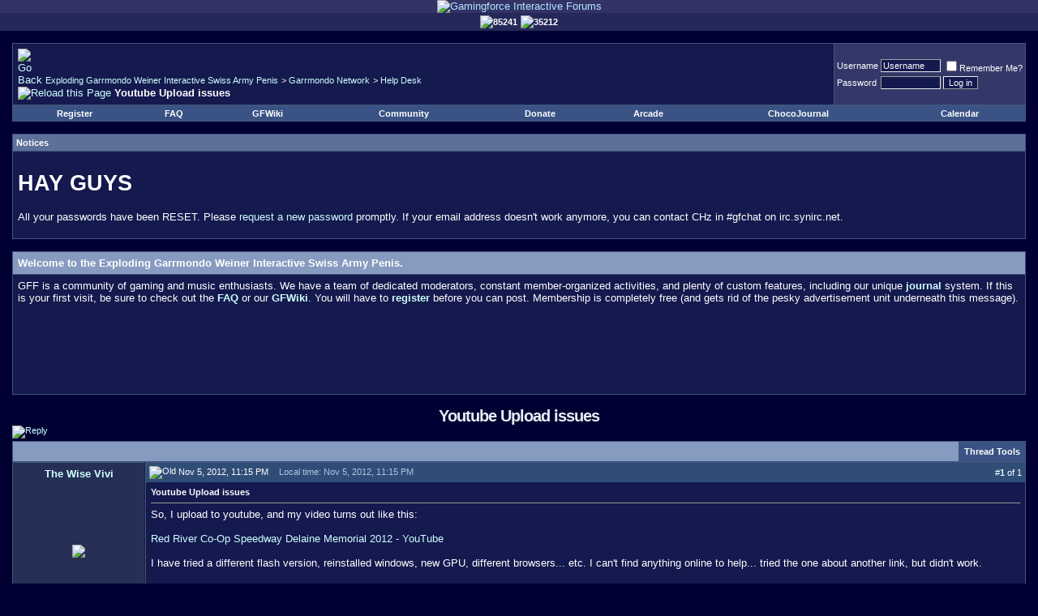

--- FILE ---
content_type: text/html; charset=UTF-8
request_url: http://gamingforce.org/forums/showthread.php?s=329b9c3e3b7527ea816a1ee2806e711f&t=44287
body_size: 11926
content:
<!DOCTYPE html PUBLIC "-//W3C//DTD XHTML 1.0 Transitional//EN" "http://www.w3.org/TR/xhtml1/DTD/xhtml1-transitional.dtd">
<html xmlns="http://www.w3.org/1999/xhtml" dir="ltr" lang="en">
<head>
	<meta http-equiv="Content-Type" content="text/html; charset=UTF-8" />
<meta name="generator" content="vBulletin 3.8.9" />

<meta name="keywords" content=" Youtube Upload issues, vbulletin,forum,bbs,bulletin board,gamingforce,forums,gaming,community,discussion" />
<meta name="description" content=" Youtube Upload issues Help Desk" />

<link rel="shortcut icon" href="/favicon.ico" type="image/x-icon" />
<!-- CSS Stylesheet -->
<style type="text/css" id="vbulletin_css">
/**
* vBulletin 3.8.9 CSS
* Style: 'Gamingforce'; Style ID: 5
*/
body
{
	background: #000033;
	color: #FFFFFF;
	font: 10pt verdana, geneva, lucida, 'lucida grande', arial, helvetica, sans-serif;
	margin: 0px;
	padding: 0px;
}
a:link, body_alink
{
	color: #B1E8FF;
	text-decoration: none;
}
a:visited, body_avisited
{
	color: #B1E8FF;
	text-decoration: none;
}
a:hover, a:active, body_ahover
{
	color: #87CEEB;
	text-decoration: underline;
}
.page
{
	background: #000033;
	color: #FFFFFF;
}
.page a:link, .page_alink
{
	color: #CEFFFF;
}
.page a:visited, .page_avisited
{
	color: #CEFFFF;
}
.page a:hover, .page a:active, .page_ahover
{
	text-decoration: underline;
}
td, th, p, li
{
	font: 10pt verdana, geneva, lucida, 'lucida grande', arial, helvetica, sans-serif;
}
.tborder
{
	background: #40557E;
	color: #FFFFFF;
	1px solid #555576;
}
.tcat
{
	background: #869BBF url(images/gradients/gradient_tcat.gif) repeat-x top left;
	color: #FFFFFF;
	font: bold 10pt verdana, geneva, lucida, 'lucida grande', arial, helvetica, sans-serif;
}
.tcat a:link, .tcat_alink
{
	color: #ffffff;
	text-decoration: none;
}
.tcat a:visited, .tcat_avisited
{
	color: #ffffff;
	text-decoration: none;
}
.tcat a:hover, .tcat a:active, .tcat_ahover
{
	color: #FFFF66;
	text-decoration: underline;
}
.thead
{
	background: #5C7099 url(images/gradients/gradient_thead.gif) repeat-x top left;
	color: #FFFFFF;
	font: bold 11px tahoma, verdana, geneva, lucida, 'lucida grande', arial, helvetica, sans-serif;
}
.thead a:link, .thead_alink
{
	color: #FFFFFF;
}
.thead a:visited, .thead_avisited
{
	color: #FFFFFF;
}
.thead a:hover, .thead a:active, .thead_ahover
{
	color: #FFFF00;
}
.tfoot
{
	background: #3E5C92;
	color: #E0E0F6;
}
.tfoot a:link, .tfoot_alink
{
	color: #E0E0F6;
}
.tfoot a:visited, .tfoot_avisited
{
	color: #E0E0F6;
}
.tfoot a:hover, .tfoot a:active, .tfoot_ahover
{
	color: #FFFF66;
}
.alt1, .alt1Active
{
	background: #14194E;
	color: #FFFFFF;
}
.alt1 a:link, .alt1_alink, .alt1Active a:link, .alt1Active_alink
{
	color: #CEFFFF;
	text-decoration: none;
}
.alt1 a:visited, .alt1_avisited, .alt1Active a:visited, .alt1Active_avisited
{
	color: #CEFFFF;
	text-decoration: none;
}
.alt1 a:hover, .alt1 a:active, .alt1_ahover, .alt1Active a:hover, .alt1Active a:active, .alt1Active_ahover
{
	color: #87CEEB;
	text-decoration: underline;
}
.alt2, .alt2Active
{
	background: #343868;
	color: #FFFFFF;
}
.alt2 a:link, .alt2_alink, .alt2Active a:link, .alt2Active_alink
{
	color: #CEFFFF;
	text-decoration: none;
}
.alt2 a:visited, .alt2_avisited, .alt2Active a:visited, .alt2Active_avisited
{
	color: #CEFFFF;
	text-decoration: none;
}
.alt2 a:hover, .alt2 a:active, .alt2_ahover, .alt2Active a:hover, .alt2Active a:active, .alt2Active_ahover
{
	color: #87CEEB;
	text-decoration: underline;
}
.inlinemod
{
	background: #3A5284;
	color: #FFFFFF;
}
.wysiwyg
{
	background: #14194E;
	color: #FFFFFF;
	font: 10pt verdana, geneva, lucida, 'lucida grande', arial, helvetica, sans-serif;
}
textarea, .bginput
{
	background: #14194E;
	color: #FFFFFF;
	font: 10pt verdana, geneva, lucida, 'lucida grande', arial, helvetica, sans-serif;
	border-left: 1px solid #9D9D9F;
	border-top: 1px solid #9D9D9F;
	border-right: 1px solid #EEEFF0;
	border-bottom: 1px solid #EEEFF0;
}
.bginput option, .bginput optgroup
{
	font-size: 10pt;
	font-family: verdana, geneva, lucida, 'lucida grande', arial, helvetica, sans-serif;
}
.button
{
	background: #14194E;
	color: #FFFFFF;
	font: 11px verdana, geneva, lucida, 'lucida grande', arial, helvetica, sans-serif;
	border-left: 1px solid #EEEFF0;
	border-top: 1px solid #EEEFF0;
	border-right: 1px solid #9D9D9F;
	border-bottom: 1px solid #9D9D9F;
}
select
{
	background: #14194E;
	color: #FFFFFF;
	font: 11px verdana, geneva, lucida, 'lucida grande', arial, helvetica, sans-serif;
}
option, optgroup
{
	font-size: 11px;
	font-family: verdana, geneva, lucida, 'lucida grande', arial, helvetica, sans-serif;
}
.smallfont
{
	font: 11px verdana, geneva, lucida, 'lucida grande', arial, helvetica, sans-serif;
}
.time
{
	color: #B0C4DE;
}
.navbar
{
	font: 11px verdana, geneva, lucida, 'lucida grande', arial, helvetica, sans-serif;
}
.highlight
{
	color: #FF0000;
	font-weight: bold;
}
.fjsel
{
	background: #3E5C92;
	color: #E0E0F6;
}
.fjdpth0
{
	background: #F7F7F7;
	color: #000000;
}
.panel
{
	background: #14194E;
	color: #FFFFFF;
	padding: 2px;
	border: 0px outset;
}
.panelsurround
{
	background: #14194E;
	color: #FFFFFF;
}
legend
{
	color: #FFFFFF;
	font: 11px tahoma, verdana, geneva, lucida, 'lucida grande', arial, helvetica, sans-serif;
}
.vbmenu_control
{
	background: #3A5284;
	color: #FFFFFF;
	font: bold 11px tahoma, verdana, geneva, lucida, 'lucida grande', arial, helvetica, sans-serif;
	padding: 3px 6px 3px 6px;
	white-space: nowrap;
}
.vbmenu_control a:link, .vbmenu_control_alink
{
	color: #FFFFFF;
	text-decoration: none;
}
.vbmenu_control a:visited, .vbmenu_control_avisited
{
	color: #FFFFFF;
	text-decoration: none;
}
.vbmenu_control a:hover, .vbmenu_control a:active, .vbmenu_control_ahover
{
	color: #FFFFFF;
	text-decoration: underline;
}
.vbmenu_popup
{
	background: #FFFFFF;
	color: #000000;
	border: 1px solid #0B198C;
}
.vbmenu_option
{
	background: #BBC7CE;
	color: #000000;
	font: 11px verdana, geneva, lucida, 'lucida grande', arial, helvetica, sans-serif;
	white-space: nowrap;
	cursor: pointer;
}
.vbmenu_option a:link, .vbmenu_option_alink
{
	color: #22229C;
	text-decoration: none;
}
.vbmenu_option a:visited, .vbmenu_option_avisited
{
	color: #22229C;
	text-decoration: none;
}
.vbmenu_option a:hover, .vbmenu_option a:active, .vbmenu_option_ahover
{
	color: #FFFFFF;
	text-decoration: none;
}
.vbmenu_hilite
{
	background: #8A949E;
	color: #FFFFFF;
	font: 11px verdana, geneva, lucida, 'lucida grande', arial, helvetica, sans-serif;
	white-space: nowrap;
	cursor: pointer;
}
.vbmenu_hilite a:link, .vbmenu_hilite_alink
{
	color: #FFFFFF;
	text-decoration: none;
}
.vbmenu_hilite a:visited, .vbmenu_hilite_avisited
{
	color: #FFFFFF;
	text-decoration: none;
}
.vbmenu_hilite a:hover, .vbmenu_hilite a:active, .vbmenu_hilite_ahover
{
	color: #FFFFFF;
	text-decoration: none;
}
/* ***** styling for 'big' usernames on postbit etc. ***** */
.bigusername { font-size: 14pt; }

/* ***** small padding on 'thead' elements ***** */
td.thead, div.thead { padding: 4px; }

/* ***** basic styles for multi-page nav elements */
.pagenav a { text-decoration: none; }
.pagenav td { padding: 2px 4px 2px 4px; }

/* ***** define margin and font-size for elements inside panels ***** */
.fieldset { margin-bottom: 6px; }
.fieldset, .fieldset td, .fieldset p, .fieldset li { font-size: 11px; }

fieldset { border: 1px solid #40557E; padding: 6px; }
select { border-left: 1px solid #9D9D9F;
border-top: 1px solid #9D9D9F;
border-right: 1px solid #EEEFF0;
border-bottom: 1px solid #EEEFF0;}

.imgalpha { opacity:0.25; filter:alpha(opacity=25); -moz-opacity:0.25; }

/* ***** don't change the following ***** */
form { display: inline; }
label { cursor: default; }
.normal { font-weight: normal; }
.inlineimg { vertical-align: middle; }

* { -moz-border-radius: 0px; -webkit-border-radius: 0px; }
</style>
<link rel="stylesheet" type="text/css" href="clientscript/vbulletin_important.css?v=389" />


<!-- / CSS Stylesheet -->

<script type="text/javascript" src="clientscript/yui/yahoo-dom-event/yahoo-dom-event.js?v=389"></script>
<script type="text/javascript" src="clientscript/yui/connection/connection-min.js?v=389"></script>
<script type="text/javascript">
<!--
var SESSIONURL = "s=2e94a4b0692bfe33ab05da2f9e8d42c9&";
var SECURITYTOKEN = "guest";
var IMGDIR_MISC = "images/misc";
var vb_disable_ajax = parseInt("0", 10);
// -->
</script>

<script type="text/javascript" src="clientscript/vbulletin_global.js?v=389"></script>
<script type="text/javascript" src="clientscript/vbulletin_menu.js?v=389"></script>

<script type="text/javascript" src="clientscript/ufo.js"></script>
<script type="text/javascript" src="clientscript/vbulletin_custom.js"></script>
<script type="text/javascript">
function switchwidth(strwidth) {
   var i, a;

   for(i=0; (a = document.getElementsByTagName("div")[i]); i++) {
      if (a.className == "page") {
         a.style.width = strwidth;
      }
   }
   var expires = new Date();
   expires.setTime(expires.getTime() + 3600000);
   set_cookie('gff_width', strwidth, expires);
}
</script>
	<title> Youtube Upload issues - Exploding Garrmondo Weiner Interactive Swiss Army Penis</title>
	<script type="text/javascript" src="clientscript/vbulletin_post_loader.js?v=389"></script>
	<style type="text/css" id="vbulletin_showthread_css">
	<!--
	
	#links div { white-space: nowrap; }
	#links img { vertical-align: middle; }
	-->
	</style>
</head>
<body onload="">

<!-- logo -->
<a name="top"></a>
<table border="0" width="100%" cellpadding="0" cellspacing="0" align="center">
<tr>
<td bgcolor="#333366" align="center">
<a href="/forums/"><img src="images/boardtop-day23.gif" border="0" alt="Gamingforce Interactive Forums" /></a>
</td>
</tr>
<tr height="18">
<td height="18" bgcolor="#25295A">

<table border="0" align="center">
<tr>
<td><img class="inlineimg" src="images/jesusforce/claw-up.gif" /><span class="smallfont"><b>85241</b></span></td>
<td><img class="inlineimg" src="images/jesusforce/claw-down.gif" /><span class="smallfont"><b>35212</b></span></td> 
</tr>
</table>

</td>
</tr>
</table>
<!-- /logo -->

<!-- content table -->
<!-- open content container -->

<div align="center">
	<div class="page" style="width:100%; text-align:left">
		<div style="padding:0px 15px 0px 15px" align="left">







<br />

<!-- breadcrumb, login, pm info -->
<table class="tborder" cellpadding="6" cellspacing="1" border="0" width="100%" align="center">
<tr>
	<td class="alt1" width="100%">
		
			<table cellpadding="0" cellspacing="0" border="0">
			<tr valign="bottom">
				<td><a href="#" onclick="history.back(1); return false;"><img src="images/misc/navbits_start.gif" alt="Go Back" border="0" /></a></td>
				<td>&nbsp;</td>
				<td width="100%"><span class="navbar"><a href="index.php?s=2e94a4b0692bfe33ab05da2f9e8d42c9" accesskey="1">Exploding Garrmondo Weiner Interactive Swiss Army Penis</a></span> 
	<span class="navbar">&gt; <a href="forumdisplay.php?s=2e94a4b0692bfe33ab05da2f9e8d42c9&amp;f=1">Garrmondo Network</a></span>


	<span class="navbar">&gt; <a href="forumdisplay.php?s=2e94a4b0692bfe33ab05da2f9e8d42c9&amp;f=36">Help Desk</a></span>

</td>
			</tr>
			<tr>
				<td class="navbar" style="font-size:10pt; padding-top:1px" colspan="3"><a href="/forums/showthread.php?s=329b9c3e3b7527ea816a1ee2806e711f&amp;t=44287"><img class="inlineimg" src="images/misc/navbits_finallink_ltr.gif" alt="Reload this Page" border="0" /></a> <strong>
	 Youtube Upload issues

</strong></td>
			</tr>
			</table>
		
	</td>

	<td class="alt2" nowrap="nowrap" style="padding:0px">
		<!-- login form -->
		<form action="login.php?do=login" method="post" onsubmit="md5hash(vb_login_password, vb_login_md5password, vb_login_md5password_utf, 0)">
		<script type="text/javascript" src="clientscript/vbulletin_md5.js?v=389"></script>
		<table cellpadding="0" cellspacing="3" border="0">
		<tr>
			<td class="smallfont" style="white-space: nowrap;"><label for="navbar_username">Username</label></td>
			<td><input type="text" class="bginput" style="font-size: 11px" name="vb_login_username" id="navbar_username" size="10" accesskey="u" tabindex="101" value="Username" onfocus="if (this.value == 'Username') this.value = '';" /></td>
			<td class="smallfont" nowrap="nowrap"><label for="cb_cookieuser_navbar"><input type="checkbox" name="cookieuser" value="1" tabindex="103" id="cb_cookieuser_navbar" accesskey="c" />Remember Me?</label></td>
		</tr>
		<tr>
			<td class="smallfont"><label for="navbar_password">Password</label></td>
			<td><input type="password" class="bginput" style="font-size: 11px" name="vb_login_password" id="navbar_password" size="10" tabindex="102" /></td>
			<td><input type="submit" class="button" value="Log in" tabindex="104" title="Enter your username and password in the boxes provided to login, or click the 'register' button to create a profile for yourself." accesskey="s" /></td>
		</tr>
		</table>
		<input type="hidden" name="s" value="2e94a4b0692bfe33ab05da2f9e8d42c9" />
		<input type="hidden" name="securitytoken" value="guest" />
		<input type="hidden" name="do" value="login" />
		<input type="hidden" name="vb_login_md5password" />
		<input type="hidden" name="vb_login_md5password_utf" />
		</form>
		<!-- / login form -->
	</td>

</tr>
</table>
<!-- / breadcrumb, login, pm info -->

<!-- nav buttons bar -->
<div class="tborder" style="padding:1px; border-top-width:0px">
	<table cellpadding="0" cellspacing="0" border="0" width="100%" align="center">
	<tr align="center">
		
		
			<td class="vbmenu_control"><a href="register.php?s=2e94a4b0692bfe33ab05da2f9e8d42c9" rel="nofollow">Register</a></td>
		
		
		<td class="vbmenu_control"><a rel="help" href="faq.php?s=2e94a4b0692bfe33ab05da2f9e8d42c9" accesskey="5">FAQ</a></td>
		<td class="vbmenu_control"><a href="/wiki/Main_Page">GFWiki</a></td>
		
			<td class="vbmenu_control"><a id="community" href="/forums/showthread.php?t=44287&amp;nojs=1#community" rel="nofollow" accesskey="6">Community</a> <script type="text/javascript"> vbmenu_register("community"); </script></td>
		
		<td class="vbmenu_control"><a href="donate.php?s=2e94a4b0692bfe33ab05da2f9e8d42c9">Donate</a></td>
		<!-- v3 Arcade -->
		<td class="vbmenu_control"><a href="arcade.php?s=2e94a4b0692bfe33ab05da2f9e8d42c9">Arcade</a></td>
		<!-- /v3 Arcade -->
		
			<td class="vbmenu_control"><a href="journal.php?s=2e94a4b0692bfe33ab05da2f9e8d42c9">ChocoJournal</a></td>
		
		<td class="vbmenu_control"><a href="calendar.php?s=2e94a4b0692bfe33ab05da2f9e8d42c9">Calendar</a></td>
		
			
			
		
		
		
		</tr>
	</table>
</div>
<!-- / nav buttons bar -->

<br />


<form action="profile.php?do=dismissnotice" method="post" id="notices">
<input type="hidden" name="do" value="dismissnotice" />
<input type="hidden" name="securitytoken" value="guest" />
<input type="hidden" id="dismiss_notice_hidden" name="dismiss_noticeid" value="" />
<input type="hidden" name="url" value="/forums/showthread.php?t=44287" />
	<table class="tborder" cellpadding="6" cellspacing="1" border="0" width="100%" align="center">
	<tr>
		<td class="thead">Notices</td>
	</tr>
	<tr>
		<td class="alt1">
			<div class="navbar_notice" id="navbar_notice_1">
	<h1>HAY GUYS</h1>
<p>All your passwords have been RESET. Please <a href="http://gamingforce.org/forums/login.php?do=lostpw">request a new password</a> promptly. If your email address doesn't work anymore, you can contact CHz in #gfchat on irc.synirc.net.</p>
</div>
		</td>
	</tr>
	</table>
	<br />
</form>





<!-- guest welcome message -->
<table class="tborder" cellpadding="6" cellspacing="1" border="0" width="100%" align="center">
<tr>
	<td class="tcat">Welcome to the Exploding Garrmondo Weiner Interactive Swiss Army Penis.</td>
</tr>
<tr>
	<td class="alt1">
		GFF is a community of gaming and music enthusiasts. We have a team of dedicated moderators, constant member-organized activities, and plenty of custom features, including our unique <a rel="nofollow" href="journal.php"><strong>journal</strong></a> system. If this is your first visit, be sure to check out the <a rel="nofollow" href="faq.php?s=2e94a4b0692bfe33ab05da2f9e8d42c9"><strong>FAQ</strong></a> or our <a href="http://gfw.condign.org"><strong>GFWiki</strong></a>. You will have to <a rel="nofollow" href="register.php?s=2e94a4b0692bfe33ab05da2f9e8d42c9"><strong>register</strong></a> before you can post. Membership is completely free (and gets rid of the pesky advertisement unit underneath this message).
<br /><br /><center>
<script type="text/javascript"><!--
google_ad_client = "pub-9455502213792275";
google_ad_width = 728;
google_ad_height = 90;
google_ad_format = "728x90_as";
google_ad_type = "text_image";
//2007-07-30: Top
google_ad_channel = "8765588142";
google_color_border = "343868";
google_color_bg = "14194E";
google_color_link = "7EE8E6";
google_color_text = "FFFFFF";
google_color_url = "B1E8FF";
google_ui_features = "rc:0";
//-->
</script>
<script type="text/javascript"
  src="http://pagead2.googlesyndication.com/pagead/show_ads.js">
</script></center>
	</td>
</tr>
</table>
<!-- / guest welcome message -->
<br />



<!-- NAVBAR POPUP MENUS -->

	
	<!-- community link menu -->
	<div class="vbmenu_popup" id="community_menu" style="display:none;margin-top:3px" align="left">
		<table cellpadding="4" cellspacing="1" border="0">
		<tr><td class="thead">Community Links</td></tr>
		
		
					<tr><td class="vbmenu_option"><a href="group.php?s=2e94a4b0692bfe33ab05da2f9e8d42c9">Social Groups</a></td></tr>
		
		
					<tr><td class="vbmenu_option"><a href="album.php?s=2e94a4b0692bfe33ab05da2f9e8d42c9">Pictures &amp; Albums </a></td></tr>
		
		
		
			<tr><td class="vbmenu_option"><a href="memberlist.php?s=2e94a4b0692bfe33ab05da2f9e8d42c9">Members List</a></td></tr>
		
		
		</table>
	</div>
	<!-- / community link menu -->
	
	
	

<!-- ChocoJournal menu -->

	
	
<!-- / NAVBAR POPUP MENUS -->

<!-- PAGENAV POPUP -->
	<div class="vbmenu_popup" id="pagenav_menu" style="display:none">
		<table cellpadding="4" cellspacing="1" border="0">
		<tr>
			<td class="thead" nowrap="nowrap">Go to Page...</td>
		</tr>
		<tr>
			<td class="vbmenu_option" title="nohilite">
			<form action="index.php" method="get" onsubmit="return this.gotopage()" id="pagenav_form">
				<input type="text" class="bginput" id="pagenav_itxt" style="font-size:11px" size="4" />
				<input type="button" class="button" id="pagenav_ibtn" value="Go" />
			</form>
			</td>
		</tr>
		</table>
	</div>
<!-- / PAGENAV POPUP -->










<a name="poststop" id="poststop"></a>

<!-- thread title -->
<div align="center">
	<span style="font-family: Arial, sans-serif; font-size: 1.5em; font-weight: bold; letter-spacing: -1px; color: #e5eef4">
	 Youtube Upload issues
	</span>
</div>
<!-- / thread title -->

<!-- controls above postbits -->
<table cellpadding="0" cellspacing="0" border="0" width="100%" style="margin-bottom:3px">
<tr valign="bottom">
	
		<td class="smallfont"><a href="newreply.php?s=2e94a4b0692bfe33ab05da2f9e8d42c9&amp;do=newreply&amp;noquote=1&amp;p=806365" rel="nofollow"><img src="images/buttons/reply.gif" alt="Reply" border="0" /></a></td>
	
	
</tr>
</table>
<!-- / controls above postbits -->

<!-- toolbar -->
<table class="tborder" cellpadding="6" cellspacing="1" border="0" width="100%" align="center" style="border-bottom-width:0px">
<tr>
	<td class="tcat" width="100%">
		<div class="smallfont">
		
		&nbsp;
		</div>
	</td>
	<td class="vbmenu_control" id="threadtools" nowrap="nowrap">
		<a href="/forums/showthread.php?t=44287&amp;nojs=1#goto_threadtools">Thread Tools</a>
		<script type="text/javascript"> vbmenu_register("threadtools"); </script>
	</td>
	
	
	

	

</tr>
</table>
<!-- / toolbar -->



<!-- end content table -->

		</div>
	</div>
</div>

<!-- / close content container -->
<!-- / end content table -->





<div id="posts"><!-- post #806365 -->

	<!-- open content container -->

<div align="center">
	<div class="page" style="width:100%; text-align:left">
		<div style="padding:0px 15px 0px 15px" align="left">

	<div id="edit806365" style="padding:0px 0px 6px 0px">
	



<table id="post806365" class="tborder" cellpadding="0" cellspacing="0" border="0" width="100%" align="center" >
<tr valign="top">

<td width="150" style="padding: 6px; border-top: 1px solid #40557E;border-left: 1px solid #40557E;border-bottom: 1px solid #40557E;border-right: 1px solid #1d2238; background-color: #262f55; background-image: url(images/bb_postbit_back.gif); background-repeat: repeat-x;">
	<div align="center">
	
	<div id="postmenu_806365">
		
			<a href="member.php?s=2e94a4b0692bfe33ab05da2f9e8d42c9&amp;u=136" style="font-weight: bold" id="username_806365">The Wise Vivi</a>
			<script type="text/javascript"> vbmenu_register("postmenu_806365", true); </script>
		
	</div>

	
	<table border="0" cellpadding="0" cellspacing="0" width="131" height="176">
<tr>
		<td background="images/bb_avatar_back.gif" valign="middle" align="center" width="131" height="176" >
		<a href="member.php?s=2e94a4b0692bfe33ab05da2f9e8d42c9&amp;u=136" title="Member Rating: 4.9">
		<img src="customavatars/avatar136_13.gif" border="0" />
		</a></td>
		</tr>
	</table>
	
	
	<font face="verdana,arial,helvetica" size="1" color="#ced3dd">
	<strong>.</strong>
	
	
	<br><br>
	
	

	<img src="images/bb_postbit_separator.gif" width="105" height="2" border="0"><br>
	Member 136<br>
	<img src="images/bb_postbit_separator.gif" width="105" height="2" border="0"><br>
	Level 37.96<br>
	<img src="images/bb_postbit_separator.gif" width="105" height="2" border="0"><br>
	Mar 2006<br>
	<img src="images/bb_postbit_separator.gif" width="105" height="2" border="0"><br>

	

	
	
	
	<br>			

		<!-- controls -->
		

		
		
			<a href="newreply.php?s=2e94a4b0692bfe33ab05da2f9e8d42c9&amp;do=newreply&amp;p=806365" rel="nofollow"><img src="images/buttons/quote.gif" alt="Reply With Quote" border="0" /></a>
		

		

		
		
		
		<!-- / controls -->

	</div>
	
	</td>

	
	<td class="alt1" id="td_post_806365" valign="top" style="border: 1px solid #40557E;">
	
	
	
		<div style="margin: 0px; height: 24px; width: 100%; font-weight:normal; background-image: url(images/bb_postbit_top.gif); background-repeat: repeat-x; background-color: #304d78;" >		
		<table cellpadding="4" cellspacing="0" width="100%" border="0"><tr>
		<td style="font-weight:normal; font-family: Tahoma,Arial; font-size: 11px;" align="left">
			<!-- status icon and date -->
			<a name="post806365"><img class="inlineimg" src="images/statusicon/post_old.gif" alt="Old" border="0" /></a>
			Nov 5, 2012, 11:15 PM
			
			<!-- / status icon and date -->
			<!-- Local Date and Time in Post -->
			
			<span class="time" style="margin-left: 10px">Local time: Nov 5, 2012, 11:15 PM</span>
			
			<!-- // Local Date and Time in Post -->
		</td>
		<td style="font-weight:normal; font-family: Tahoma,Arial; font-size: 11px;" align="right">
			
			
			
			
			<!-- Post Props and Disses -->
			<span class="time" style="margin-left: 20px; margin-right: 20px;">
			
			<a href="postprop.php?postid=806365&action=prop" title="Prop This Post"><img src="images/jesusforce/claw-up.gif" class="inlineimg" border="0" alt=""></a>
			
			<a href="postprop.php?postid=806365&action=diss" title="Diss This Post"><img src="images/jesusforce/claw-down.gif" class="inlineimg" border="0" alt=""></a>
			</span>
			<!-- // Post Props and Disses -->
			
			#<a href="showthread.php?s=2e94a4b0692bfe33ab05da2f9e8d42c9&amp;p=806365#post806365" target="new" rel="nofollow" id="postcount806365" name="1"><strong>1</strong></a> of 1
			
			
			</td></tr></table>
			</div>
	
	<div style="padding: 6px;">
		
		
			<!-- icon and title -->
			<div class="smallfont">
				
				<strong>Youtube Upload issues</strong>
			</div>
			<hr size="1" style="color:#40557E; background-color:#40557E; background-color:#40557E" />
			<!-- / icon and title -->
		

		<!-- message -->
		<div id="post_message_806365">
			
			So, I upload to youtube, and my video turns out like this:<br />
<br />
<a href="http://www.youtube.com/watch?v=sTQ2C6FaAI8&amp;list=UUXQiRmVKK2NmeaNW6FchLLw&amp;index=1&amp;feature=plcp" target="_blank">Red River Co-Op Speedway Delaine Memorial 2012 - YouTube</a><br />
<br />
I have tried a different flash version, reinstalled windows, new GPU, different browsers... etc. I can't find anything online to help... tried the one about another link, but didn't work.<br />
<br />
Need help!<br />
<br />
Thanks!<br />
<br />
Most amazing jew boots
		</div>
		<!-- / message -->

		

		
		

		

		

		

		
		

		
			
		
	</div>
	</td>
	
</tr>
</table>



<!-- post 806365 popup menu -->
<div class="vbmenu_popup" id="postmenu_806365_menu" style="display:none">
	<table cellpadding="4" cellspacing="1" border="0">
	<tr>
		<td class="thead">
		<!-- Country flag -->
		
		<img src="images/flags/Canada.gif" title="Canada" class="inlineimg" style="margin-right: 4px" />
		
		<!-- // Country flag -->
		The Wise Vivi <span class="time">is currently</span> Offline

</td>
	</tr>
	
		<tr><td class="vbmenu_option"><a href="member.php?s=2e94a4b0692bfe33ab05da2f9e8d42c9&amp;u=136">View Public Profile</a></td></tr>
	
	
	
		<tr><td class="vbmenu_option"><a href="private.php?s=2e94a4b0692bfe33ab05da2f9e8d42c9&amp;do=newpm&amp;u=136" rel="nofollow">Send a private message to The Wise Vivi</a></td></tr>
	
	
	
	
		<tr><td class="vbmenu_option"><a href="search.php?s=2e94a4b0692bfe33ab05da2f9e8d42c9&amp;do=finduser&amp;u=136" rel="nofollow">Find More Posts by The Wise Vivi</a></td></tr>
	
	
	
		<tr><td class="vbmenu_option"><a href="journal.php?action=view&amp;userid=136">View The Wise Vivi's Journal</a></td></tr>
	
	
	<tr><td class="vbmenu_option"><a href="?do=ignoresig&amp;userid=136">Ignore The Wise Vivi's sig</a></td></tr>
	
	</table>
</div>
<!-- / post 806365 popup menu -->



	</div>
	
		</div>
	</div>
</div>

<!-- / close content container -->

<!-- / post #806365 --><div id="lastpost"></div></div>

<!-- start content table -->
<!-- open content container -->

<div align="center">
	<div class="page" style="width:100%; text-align:left">
		<div style="padding:0px 15px 0px 15px" align="left">

<!-- / start content table -->

<!-- controls below postbits -->
<table cellpadding="0" cellspacing="0" border="0" width="100%" style="margin-top:-3px">
<tr valign="top">
	
		<td class="smallfont"><a href="newreply.php?s=2e94a4b0692bfe33ab05da2f9e8d42c9&amp;do=newreply&amp;noquote=1&amp;p=806365" rel="nofollow"><img src="images/buttons/reply.gif" alt="Reply" border="0" /></a></td>
	
	
</tr>
</table>
<!-- / controls below postbits -->










<!-- lightbox scripts -->
	<script type="text/javascript" src="clientscript/vbulletin_lightbox.js?v=389"></script>
	<script type="text/javascript">
	<!--
	vBulletin.register_control("vB_Lightbox_Container", "posts", 1);
	//-->
	</script>
<!-- / lightbox scripts -->










<!-- next / previous links -->
	<br />
	<div class="smallfont" align="center">
		<strong>&laquo;</strong>
			<a href="showthread.php?s=2e94a4b0692bfe33ab05da2f9e8d42c9&amp;t=44287&amp;goto=nextoldest" rel="nofollow">Previous Thread</a>
			|
			<a href="showthread.php?s=2e94a4b0692bfe33ab05da2f9e8d42c9&amp;t=44287&amp;goto=nextnewest" rel="nofollow">Next Thread</a>
		<strong>&raquo;</strong>
	</div>
<!-- / next / previous links -->







<!-- popup menu contents -->
<br />

<!-- thread tools menu -->
<div class="vbmenu_popup" id="threadtools_menu" style="display:none">
<form action="postings.php?t=44287&amp;pollid=" method="post" name="threadadminform">
	<table cellpadding="4" cellspacing="1" border="0">
	<tr>
		<td class="thead">Thread Tools<a name="goto_threadtools"></a></td>
	</tr>
	<tr>
		<td class="vbmenu_option"><img class="inlineimg" src="images/buttons/printer.gif" alt="Show Printable Version" /> <a href="printthread.php?s=2e94a4b0692bfe33ab05da2f9e8d42c9&amp;t=44287" accesskey="3" rel="nofollow">Show Printable Version</a></td>
	</tr>
	
	<tr>
		<td class="vbmenu_option"><img class="inlineimg" src="images/buttons/sendtofriend.gif" alt="Email this Page" /> <a href="sendmessage.php?s=2e94a4b0692bfe33ab05da2f9e8d42c9&amp;do=sendtofriend&amp;t=44287" rel="nofollow">Email this Page</a></td>
	</tr>
	
	
	
	
	</table>
</form>
</div>
<!-- / thread tools menu -->

<!-- **************************************************** -->



<!-- **************************************************** -->



<!-- / popup menu contents -->


<!-- forum rules and admin links -->
<table cellpadding="0" cellspacing="0" border="0" width="100%" align="center">
<tr valign="bottom">
	<td class="smallfont" align="center">
		<table cellpadding="0" cellspacing="0" border="0">
		
		<tr>
			<td align="center">
				<table cellpadding="0" cellspacing="0" border="0">
				<tr valign="bottom">
					<td width="100%" align="center">
						<span class="navbar">
						<a href="index.php?s=2e94a4b0692bfe33ab05da2f9e8d42c9">Exploding Garrmondo Weiner Interactive Swiss Army Penis</a> 
	<span class="navbar">&gt; <a href="forumdisplay.php?s=2e94a4b0692bfe33ab05da2f9e8d42c9&amp;f=1">Garrmondo Network</a></span>


	<span class="navbar">&gt; <a href="forumdisplay.php?s=2e94a4b0692bfe33ab05da2f9e8d42c9&amp;f=36">Help Desk</a></span>

 &gt; <strong>
	 Youtube Upload issues

</strong>
						</span>
					</td>
				</tr>
				</table>
			<br />
			<div class="smallfont" style="text-align:left; white-space:nowrap">
	<form action="forumdisplay.php" method="get">
	<input type="hidden" name="s" value="2e94a4b0692bfe33ab05da2f9e8d42c9" />
	<input type="hidden" name="daysprune" value="" />
	<strong>Forum Jump</strong><br />
	<select name="f" onchange="this.form.submit();">
		<optgroup label="Site Areas">
			<option value="cp" >User Control Panel</option>
			<option value="pm" >Private Messages</option>
			<option value="subs" >Subscriptions</option>
			<option value="wol" >Who's Online</option>
			<option value="search" >Search Forums</option>
			<option value="home" >Forums Home</option>
		</optgroup>
		
		<optgroup label="Forums">
		<option value="106" class="fjdpth0" > Garrmondo Entertainment</option>
<option value="27" class="fjdpth1" >&nbsp; &nbsp;  Video Gaming</option>
<option value="105" class="fjdpth2" >&nbsp; &nbsp; &nbsp; &nbsp;  Front Page Articles</option>
<option value="13" class="fjdpth1" >&nbsp; &nbsp;  Pang's Violence Basement</option>
<option value="197" class="fjdpth2" >&nbsp; &nbsp; &nbsp; &nbsp;  Play-by-Post Board Games</option>
<option value="3" class="fjdpth1" >&nbsp; &nbsp;  Media Centre</option>
<option value="1" class="fjdpth0" > Garrmondo Network</option>
<option value="2" class="fjdpth1" >&nbsp; &nbsp;  General Discussion</option>
<option value="7" class="fjdpth1" >&nbsp; &nbsp;  Political Palace</option>
<option value="8" class="fjdpth1" >&nbsp; &nbsp;  The Quiet Place</option>
<option value="10" class="fjdpth1" >&nbsp; &nbsp;  The Creators' Cafe</option>
<option value="36" class="fjsel" selected="selected">&nbsp; &nbsp;  Help Desk</option>
<option value="14" class="fjdpth1" >&nbsp; &nbsp;  I make a bitch sandwich</option>
<option value="16" class="fjdpth0" > Garrmondo Music and Trading</option>
<option value="442" class="fjdpth1" >&nbsp; &nbsp;  msuic contest</option>
<option value="443" class="fjdpth2" >&nbsp; &nbsp; &nbsp; &nbsp;  bracket</option>
<option value="17" class="fjdpth1" >&nbsp; &nbsp;  General Game Music Discussion</option>
<option value="19" class="fjdpth1" >&nbsp; &nbsp;  Behind the Music</option>
<option value="39" class="fjdpth0" > Garrmondo Support</option>
<option value="40" class="fjdpth1" >&nbsp; &nbsp;  Board Support</option>

		</optgroup>
		
	</select><input type="submit" class="button" value="Go"  />
	</form>
</div>
			</td>
		</tr>
		</table>
	</td>
</tr>
</table>
<!-- /forum rules and admin links -->

<br />

<table class="tborder" cellpadding="6" cellspacing="1" border="0" width="100%" align="center">
<thead>
	<tr>
		<td class="tcat" width="100%" colspan="5">
			<a style="float:right" href="#top" onclick="return toggle_collapse('similarthreads')"><img id="collapseimg_similarthreads" src="images/buttons/collapse_tcat.gif" alt="" border="0" /></a>
			Similar Threads<a name="similarthreads"></a>
		</td>
	</tr>
</thead>
<tbody id="collapseobj_similarthreads" style="">
<tr class="thead" align="center">
	<td class="thead" width="40%">Thread</td>
	<td class="thead" width="15%" nowrap="nowrap">Thread Starter</td>
	<td class="thead" width="20%">Forum</td>
	<td class="thead" width="5%">Replies</td>
	<td class="thead" width="20%">Last Post</td>
</tr>
<tr>
	<td class="alt1" align="left">
		
		<span class="smallfont"> <a href="showthread.php?s=2e94a4b0692bfe33ab05da2f9e8d42c9&amp;t=33795" title="I'm currently using the attached upload PHP script to quickly upload files into my webspace.  It has most of the features I desire, like optional...">PHP Help (Upload Script)</a></span>
	</td>
	<td class="alt2" nowrap="nowrap"><span class="smallfont">Zergrinch</span></td>
	<td class="alt1" nowrap="nowrap"><span class="smallfont">Help Desk</span></td>
	<td class="alt2" align="center"><span class="smallfont">5</span></td>
	<td class="alt1" align="right"><span class="smallfont">Sep 1, 2008 <span class="time">09:06 AM</span></span></td>
</tr>
<tr>
	<td class="alt1" align="left">
		
		<span class="smallfont"> <a href="showthread.php?s=2e94a4b0692bfe33ab05da2f9e8d42c9&amp;t=27761" title="For some stupid reason, I can only have 6 videos on my Youtube page. It's really starting to piss me off since whenever I try to upload my 7th video,...">I can't upload any new videos onto Youtube.</a></span>
	</td>
	<td class="alt2" nowrap="nowrap"><span class="smallfont">Lizardcommando</span></td>
	<td class="alt1" nowrap="nowrap"><span class="smallfont">Help Desk</span></td>
	<td class="alt2" align="center"><span class="smallfont">2</span></td>
	<td class="alt1" align="right"><span class="smallfont">Dec 9, 2007 <span class="time">03:16 PM</span></span></td>
</tr>

</tbody>
</table>

<br />



<br />
<div id="currenttime" class="smallfont" align="center">All times are GMT -5. The time now is <span class="time">10:59 PM</span>.</div>
<br />


		</div>
	</div>
</div>

<!-- / close content container -->
<!-- /content area table -->

<form action="index.php" method="get">

<table cellpadding="6" cellspacing="0" border="0" width="100%" align="center">
<tr>
	
		<td>
			<select name="styleid" onchange="switch_id(this, 'style')">
				<optgroup label="Quick Style Chooser">
					<option value="5" class="" selected="selected">-- Gamingforce</option>
<option value="1" class="" >---- Default Style</option>
<option value="6" class="" >---- Lite Set</option>
<option value="21" class="" >---- Asscan</option>
<option value="14" class="" >---- Garfieldforce</option>
<option value="16" class="" >---- Ninja Gaiden</option>
<option value="13" class="" >---- Ponyforce</option>

				</optgroup>
			</select>
		</td>
	
	
	<td>
		<select name="forumwidth" onChange="switchwidth(this.options[selectedIndex].value)">
			<optgroup label="Forum Width Chooser">
				<option value="100%" selected="selected">Stretch 100%</option>
				<option value="1000px" >1024x768</option>
				<option value="775px" >800x600</option>
			</optgroup>
		</select>
	</td>
	<td align="right" width="100%">
		<div class="smallfont">
			<strong>
				<a href="sendmessage.php?s=2e94a4b0692bfe33ab05da2f9e8d42c9" rel="nofollow" accesskey="9">Contact Us</a> -
				<a href="http://www.gamingforce.org">The Garrmondo Concoction Network</a> -
				
				
				<a href="archive/index.php">Archive</a> -
				
				
				
				<a href="#top" onclick="self.scrollTo(0, 0); return false;">Top</a>
			</strong>
		</div>
	</td>
</tr>
</table>

<table border="0" width="100%" cellpadding="0" cellspacing="0" align="center">
<tr>
    <td bgcolor="#333366" align="center">
    <br />

<div align="center">
	<div class="smallfont" align="center">
	<!-- Do not remove this copyright notice -->
	Powered by vBulletin&reg; Version 3.8.9<br />Copyright &copy;2000 - 2026, vBulletin Solutions, Inc.
	<!-- Do not remove this copyright notice -->
	</div>

	<div class="smallfont" align="center">
	<!-- Do not remove cronimage or your scheduled tasks will cease to function -->
	
	<!-- Do not remove cronimage or your scheduled tasks will cease to function -->

	
	</div>

	<br />
    </td>
</tr>
<tr height="18">
<td height="18" bgcolor="#25295A">
<span id="simcity">&nbsp;</span>
</td>
</tr>
</table>

</div>

</form>





<script type="text/javascript" src="/forums/konami.1.3.3.pack.js"></script>
<script type="text/javascript">
    var konamiX = 0;
    var tornadoR = 0;
    
    konami = new Konami();
    konami.pattern = "38384040373937396665";
    konami.iphone.code = function() {};
    konami.code = function() {
        e = document.body;
        e.style.width = "100%";
        e.style.position = "absolute";
        
        audio = document.createElement("embed");
        audio.setAttribute("src", "/forums/245%20Twoside.mp3");
        audio.setAttribute("autostart", "true");
        audio.setAttribute("repeat", "true");
        audio.setAttribute("loop", "true");
        audio.style.position = "fixed";
        audio.style.top = "1px";
        audio.style.left = "1px";
        audio.style.width = "1px";
        audio.style.height = "1px";
        e.appendChild(audio);
        
        function rt() {
            e.style.top = 50 - (200 * Math.cos(konamiX * Math.PI / 180)) + "px";
            e.style.left = 50 + (200 * Math.sin(konamiX * Math.PI / 180)) + "px";
            
            function RGB2Color(r,g,b) {
                return '#' + byte2Hex(r) + byte2Hex(g) + byte2Hex(b);
            }
            function byte2Hex(n) {
                var nybHexString = "0123456789ABCDEF";
                return String(nybHexString.substr((n >> 4) & 0x0F,1)) + nybHexString.substr(n & 0x0F,1);
            }
            red = Math.sin(konamiX * Math.PI / 180) * 127 + 128;
            green = Math.sin(konamiX * Math.PI / 180 + 2 * Math.PI / 3) * 127 + 128;
            blue = Math.sin(konamiX * Math.PI / 180 + 4 * Math.PI / 3) * 127 + 128;
            document.body.style.backgroundColor = RGB2Color(red, green, blue);
            
            konamiX += 5
        };
        
        setInterval(rt, 50);
        
        
        allImages = document.getElementsByTagName("img");
        
        function tornado() {
            for(i = 0; i < allImages.length; i++) {
                imageStyle = allImages[i].style; 
                imageStyle.position = "fixed"; 
                imageStyle.zIndex = 50;
                imageStyle.left = (Math.sin(tornadoR * .11 + i * .25 + 1.6) * 300 + 400) + "px"; 
                imageStyle.top = (Math.cos(tornadoR * .05 + i * .24 + .24) * 200 + 300) + "px";
            }
            tornadoR++;
        }

        setInterval(tornado, 5); 
    };
    konami.load();
</script>
<script type="text/javascript">
<!--
	// Main vBulletin Javascript Initialization
	vBulletin_init();
//-->
</script>

<!-- temp -->
<div style="display:none">
	<!-- thread rate -->
	
		
	
	<!-- / thread rate -->
</div>

</body>
</html>

--- FILE ---
content_type: text/html; charset=utf-8
request_url: https://www.google.com/recaptcha/api2/aframe
body_size: 271
content:
<!DOCTYPE HTML><html><head><meta http-equiv="content-type" content="text/html; charset=UTF-8"></head><body><script nonce="ZtR4bjENM5XKV4YMKfZx_w">/** Anti-fraud and anti-abuse applications only. See google.com/recaptcha */ try{var clients={'sodar':'https://pagead2.googlesyndication.com/pagead/sodar?'};window.addEventListener("message",function(a){try{if(a.source===window.parent){var b=JSON.parse(a.data);var c=clients[b['id']];if(c){var d=document.createElement('img');d.src=c+b['params']+'&rc='+(localStorage.getItem("rc::a")?sessionStorage.getItem("rc::b"):"");window.document.body.appendChild(d);sessionStorage.setItem("rc::e",parseInt(sessionStorage.getItem("rc::e")||0)+1);localStorage.setItem("rc::h",'1768967973449');}}}catch(b){}});window.parent.postMessage("_grecaptcha_ready", "*");}catch(b){}</script></body></html>